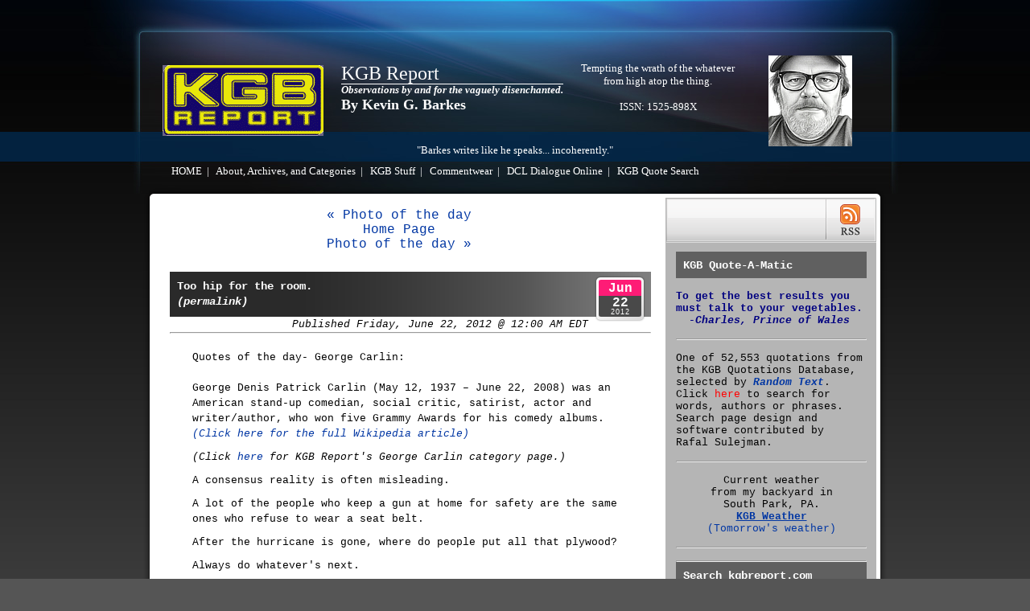

--- FILE ---
content_type: text/html
request_url: https://www.kgbreport.com/archives/2012/06/too-hip-for-the-room.shtml
body_size: 31363
content:
<!-- START ENTRY PAGES TEMPLATE - 2014.06.22 -->
<!-- START CUSTOM TAG $KGB_HEADER$ - 2020.05.16 -->
<!DOCTYPE html PUBLIC "-//W3C//DTD XHTML 1.0 Transitional//EN" "https://www.w3.org/TR/xhtml1/DTD/xhtml1-transitional.dtd">
<html xmlns="https://www.w3.org/1999/xhtml" dir="ltr" lang="en-US">
<head>
<title>KGB Report by Kevin G. Barkes - Too hip for the room.</title>
<meta http-equiv="Content-Type" content="text/html; charset=UTF-8" />
<meta http-equiv="Cache-Control" content="no-cache" />
<meta name="viewport" content="width=device-width, initial-scale=1">
<meta name="google-site-verification" content="DfuECB4SRbwuGr1Mo1KlExrTmzucDpOeGM7HRi3kQ30" />
<link rel="stylesheet" href="https://www.kgbreport.com/style.css" type="text/css" media="screen" />
<link rel="alternate" type="application/rss+xml" title="RSS 2.0" href="https://www.kgbreport.com/rss.xml" />
<script type="text/javascript" src="https://www.kgbreport.com//js/scroll.js"></script>
<style type="text/css">
<!--
* html .post-title-meta .meta-date {;
  filter: progid:DXImageTransform.Microsoft.AlphaImageLoader(src='https://wp-themes.com/wp-content/themes/auroral-theme/images/day_calendar.png',sizingMethod='scale');
}
-->
</style>
</head>
<!-- END CUSTOM TAG $KGB_HEADER$ - 2020.05.16 -->
<body>
<!-- START CUSTOM TAG $KGB_PAGEBANNER$ - 2024.07.21 -->
 <div id="outside">
  <div id="wrapper_page">
   <div id="header" class="clearfix">
    <div id="header_inside">
<table border="0">
<tr>
<td align="left"><img src="/images/kgbreplo.gif" alt="" /></td>
<td align="left" style="padding-left:20px">
<h1 id="site_title"><a href="https://www.kgbreport.com/index.shtml">KGB Report</a></h1>
<p class="description" ><b><i><font color="#ffffff">Observations by and for the vaguely disenchanted.</i></b></p>
<p style="font-size:18px"><b><a href="mailto:kgb@kgbreport.com">By Kevin G. Barkes</a></b></p>
<p style="font-size:14px"><br />
&nbsp;</p></td>
<td style="font-size:13px;padding-left:20px" valign="middle" align="center">
<a href="https://en.wikiquote.org/wiki/The_West_Wing#Election_Night" target="_blank">Tempting the wrath of the whatever<br />
from high atop the thing.</a><br />
&nbsp;<br />
<font color="#ffffff">ISSN: 1525-898X<br />
&nbsp;<br />
&nbsp;</td>
<td align="right" valign="middle" style="padding-left:40px"><img src="/images/kgbbanner.gif" alt=""/></td></tr></table>
    </div>
    <div id="page_list"><ul>
<p>&nbsp;</p>
<p align="center">"Barkes writes like he speaks... incoherently."</p>
<li class="page_item page-item-1 current_page_item">
<a href="/index.shtml">HOME</a>&nbsp;&nbsp;|&nbsp;&nbsp;
<a href="/archives.shtml" title="About">About, Archives, and Categories</a>&nbsp;&nbsp;|&nbsp;&nbsp;
<a href="https://www.cafepress.com/shop/kgbstuff/products" title="KGB Stuff" target="_blank">KGB Stuff</a>&nbsp;&nbsp;|&nbsp;&nbsp;
<a href="https://www.commentwear.com" title="Commentwear" target="_blank">Commentwear</a>&nbsp;&nbsp;|&nbsp;&nbsp;
<a href="/dcl.shtml" title="DCL Dialogue Online" target="_blank">DCL Dialogue Online</a>&nbsp;&nbsp;|&nbsp;&nbsp;
<a href="/cgi/searchkgbquote.cgi" title="KGB Quote Search" target="_blank">KGB Quote Search</a>
</li>
</ul>
   </div>
  </div>
<!-- Still one div open -->
<!-- END CUSTOM TAG $KGB_PAGEBANNER$ - 2024.07.21 -->
 <div class="clearfix" id="wrapper-main">
  <div id="content">
<!-- back and forward -->
<br />
<p align="center">


<a href="https://www.kgbreport.com/archives/2012/06/photo-of-the-day-1065.shtml">&laquo; Photo of the day</a><br />


<a href="https://www.kgbreport.com/index.shtml">Home Page</a><br />


<a href="https://www.kgbreport.com/archives/2012/06/photo-of-the-day-1067.shtml">Photo of the day &raquo;</a>


</p>

   <div class="post hentry category-uncategorized tag-boat tag-lake">
    <div class="post-head">
<h2 class="post-title">
<a href="https://www.kgbreport.com/archives/2012/06/too-hip-for-the-room.shtml" rel="bookmark" title="Permanent Link to Too hip for the room.">
Too hip for the room.<br />
<i>(permalink)</i></a>
</h2>
     <div class="post-title-meta">
<span class="author"><i>Published Friday, June 22, 2012 @ 12:00 AM EDT</i></span>
      <div class="meta-date">
<span class="month">Jun</span>
<span class="date">22</span>
<span class="year">2012</span>
      </div>
     </div>
<hr />
    </div>
<div class="entry">
<p>
      Quotes of the day- George Carlin:<br>&#160;<br>George Denis Patrick 
      Carlin (May 12, 1937 &#8211; June 22, 2008) was an American stand-up comedian, 
      social critic, satirist, actor and writer/author, who won five Grammy 
      Awards for his comedy albums. <a target="_blank" href="http://en.wikipedia.org/wiki/George_Carlin"><i>(Click 
      here for the full Wikipedia article)</i></a>
    </p>
    <p>
      <i>(Click <a target="_blank" href="http://www.kgbreport.com/archives/george-carlin/index.shtml">here</a> 
      for KGB Report's George Carlin category page.)</i>
    </p>
    <p>
      A consensus reality is often misleading.
    </p>
    <p>
      A lot of the people who keep a gun at home for safety are the same ones 
      who refuse to wear a seat belt.
    </p>
    <p>
      After the hurricane is gone, where do people put all that plywood?
    </p>
    <p>
      Always do whatever's next.
    </p>
    <p>
      An optimist sees a glass half full. A pessimist sees a glass half empty. 
      I see a glass twice the size that it needs to be.
    </p>
    <p>
      At a formal dinner party, the person nearest death should always be 
      seated closest to the bathroom.
    </p>
    <p>
      Baseball is the only major sport that appears backward in a mirror.
    </p>
    <p>
      By and large, language is a tool for concealing the truth.
    </p>
    <p>
      Conservatives say if you don't give the rich more money, they will lose 
      their incentive to invest. As for the poor, they tell us they've lost 
      all incentive because we've given them too much money.
    </p>
    <p>
      Don't sweat the petty things and don't pet the sweaty things.
    </p>
    <p>
      Don't you think its funny that all those tough-guy boxers are fighting 
      over a purse?
    </p>
    <p>
      Environmentalists don't give a damn about the environment. All they are 
      concerned with is getting more bike paths and Volvos.
    </p>
    <p>
      Everything beeps now.
    </p>
    <p>
      Evolution is slow. Smallpox is fast.
    </p>
    <p>
      George Washington's brother, Lawrence, was the Uncle of Our Country.
    </p>
    <p>
      Hard work is for people short on talent.
    </p>
    <p>
      Human beings are kind of interesting from birth until they reach the age 
      of a year and a half. Then they are boring until they reach fifty. By 
      that time they're either completely defeated and fucked up, which makes 
      them interesting again, or they've learned how to beat the game, and 
      that makes them interesting too.
    </p>
    <p>
      I don't get all choked up about yellow ribbons and American flags. I see 
      them as symbols, and I leave them to the symbol-minded.
    </p>
    <p>
      I don't have any pet peeves. I have major, psychotic hatreds.
    </p>
    <p>
      I enjoy watching reruns of <i>Saturday Night Live</i> and counting all 
      the dead people.
    </p>
    <p>
      I have as much authority as the Pope... I just don't have as many people 
      who believe it.
    </p>
    <p>
      I have yet to see a man getting a blow job yell &#8220;Stop, or I'll call the 
      police.&#8221;
    </p>
    <p>
      I hope nobody asks me to show them the ropes; I have no idea where they 
      are. Maybe I could pull some strings to find out.
    </p>
    <p>
      I hope we're not just human garbage drifting toward a big sewer. But I 
      think so.
    </p>
    <p>
      I like sports because I enjoy knowing that many of these macho athletes 
      have to vomit before a big game. Any guy who takes a job where you gotta 
      puke first is my kind of guy.
    </p>
    <p>
      I looked in the dictionary. Cleanliness is not next to godliness. 
      Cleanliness is between claustrophobia and cleavage.
    </p>
    <p>
      I put a dollar in one of those change machines. Nothing changed.
    </p>
    <p>
      I think people should be allowed to do whatever they want. We haven't 
      tried that for a while. Maybe this time it'll work.
    </p>
    <p>
      I think TV remotes should have a button that allows you to kill the 
      person on the screen.
    </p>
    <p>
      I think, therefore I am. I think.
    </p>
    <p>
      I went straight from shenanigans to crimes against humanity.
    </p>
    <p>
      I worry about my judgment when anything I believe in or do regularly 
      begins to be accepted by the American public.
    </p>
    <p>
      I would never want to be a member of a group whose symbol was a guy 
      nailed to two pieces of wood.
    </p>
    <p>
      I'm an alpha male on beta blockers.
    </p>
    <p>
      I'm completely in favor of the separation of Church and State. My idea 
      is that these two institutions screw us up enough on their own, so both 
      of them together is certain death.
    </p>
    <p>
      I'm the elder statesman of the New Wave.
    </p>
    <p>
      I'm tired of hearing about innocent victims. It's fiction. If you live 
      on this planet, you're guilty, period, next case, end of report. Your 
      birth certificate is proof of guilt.
    </p>
    <p>
      I've never been quarantined, but the more I look around, the more I 
      think it might not be a bad idea.
    </p>
    <p>
      If a man smiles all the time, he's probably selling something that 
      doesn't work.
    </p>
    <p>
      If God had intended us not to masturbate he would've made our arms 
      shorter.
    </p>
    <p>
      If God is so great, how come everything he makes dies?
    </p>
    <p>
      If it requires a uniform it's a worthless endeavor.
    </p>
    <p>
      If it's true that our species is alone in the universe, then I'd have to 
      say the universe aimed rather low and settled for very little.
    </p>
    <p>
      If the police arrest a mime, do they tell him he has the right to remain 
      silent?
    </p>
    <p>
      If the reason for climbing Mt. Everest is that it's hard to do, why does 
      everyone go up the easy side?
    </p>
    <p>
      If the shoe fits, get another one just like it.
    </p>
    <p>
      If we could just find out who's in charge, we could kill him.
    </p>
    <p>
      If you can't beat them, arrange to have them beaten.
    </p>
    <p>
      If you think there's a solution, you're part of the problem.
    </p>
    <p>
      In comic strips the person on the left always speaks first.
    </p>
    <p>
      In Los Angeles there's a hotline for people in denial. So far no one has 
      called.
    </p>
    <p>
      In the expression <i>topsy-turvy</i>, what exactly is meant by turvy?
    </p>
    <p>
      In the United States, anybody can be president. That's the problem.
    </p>
    <p>
      Inside every cynical person, there is a disappointed idealist.
    </p>
    <p>
      Instead of warning pregnant women not to drink, I think female 
      alcoholics should be told not to fuck.
    </p>
    <p>
      Intelligence tests are biased toward the literate.
    </p>
    <p>
      It's impossible to know accurately how you look in your sunglasses.
    </p>
    <p>
      Jesus doesn't love you. However, He thinks you have a great personality.
    </p>
    <p>
      Just because you get the monkey off your back doesn't mean the circus 
      leaves town.
    </p>
    <p>
      May the Forces of Evil become confused on the way to your house.
    </p>
    <p>
      More people write poetry than read it.
    </p>
    <p>
      Most people are not particularly good at anything.
    </p>
    <p>
      Most people with low self-esteem have earned it.
    </p>
    <p>
      Most people work just hard enough not to get fired and get paid just 
      enough money not to quit.
    </p>
    <p>
      &#8220;No comment&#8221; is a comment.
    </p>
    <p>
      No one can ever know for sure what a deserted area looks like.
    </p>
    <p>
      Not only do I not know what's going on, I wouldn't know what to do about 
      it if I did.
    </p>
    <p>
      One good reason for maintaining only a small circle of friends is that 
      three out of four murders are committed by people who know the victim.
    </p>
    <p>
      People are okay taken two or three at a time. Beyond that number they 
      tend to choose up sides and wear armbands.
    </p>
    <p>
      People say when you die, you can't take it with you. Well, that depends 
      on what it is. If it's your dark blue suit, you can certainly take it 
      with you.
    </p>
    <p>
      People who drive faster than I do are maniacs, and people who drive 
      slower than me are idiots.
    </p>
    <p>
      Put two things together which have never been put together before, and 
      some schmuck will buy it.
    </p>
    <p>
      Regarding the Boy Scouts, I'm very suspicious of any organization that 
      has a handbook.
    </p>
    <p>
      Religion is sort of like a lift in your shoes. If it makes you feel 
      better, fine. Just don't ask me to wear your shoes.
    </p>
    <p>
      Some see the glass as half-empty; some see the glass as half-full. I see 
      the glass as too big.
    </p>
    <p>
      Spirituality: the last refuge of a failed human. Just another way of 
      distracting yourself from who you really are.
    </p>
    <p>
      That whole TGIF thing was cute for about an hour, and that was 65 years 
      ago when someone first said it on the radio. Not cute anymore, time to 
      start bombing these locations. TGI Fridays, if I had a place like that 
      you know what I would call it? HSIOW, Holy Shit It's Only Wednesday. I 
      think people would drink a lot more liquor if they thought it was 
      Wednesday all the time.
    </p>
    <p>
      That's the whole secret of life. Life is a series of dogs.
    </p>
    <p>
      The bigger they are, the worse they smell.
    </p>
    <p>
      The Christians are coming to get you. And they are not pleasant people.
    </p>
    <p>
      The IQ and the life expectancy of the average American recently passed 
      each other going in opposite directions.
    </p>
    <p>
      The main reason Santa is so jolly is because he knows where all the bad 
      girls live.
    </p>
    <p>
      The next time they give you all that civic bullshit about voting, keep 
      in mind that Hitler was elected in a full, free democratic election.
    </p>
    <p>
      The only good thing to come out of religion is music.
    </p>
    <p>
      The owners of this country know the truth: It's called the American 
      dream because you have to be asleep to believe it.
    </p>
    <p>
      The pursuit of goods and possessions has completely corrupted the human 
      experience, along with religion, which I think limits the intellect. 
      With those two things in place as firmly as they are, I don't see any 
      hope for getting around them short of some sort of interesting 
      cataclysm. So I root for a cataclysm, for its own sake, just as 
      entertainment. I don't even care if it has a good result. We're circling 
      the drain, and I just like seeing the circles get faster and shorter all 
      the time.
    </p>
    <p>
      The real reason that we can't have the Ten Commandments in a courthouse: 
      You cannot post &#8220;Thou shalt not steal,&#8221; &#8220;Thou shalt not commit 
      adultery,&#8221; and &#8220;Thou shalt not lie&#8221; in a building full of lawyers, 
      judges, and politicians. It creates a hostile work environment.
    </p>
    <p>
      The reason I talk to myself is that I'm the only one whose answers I 
      accept.
    </p>
    <p>
      The staus quo always sucks.
    </p>
    <p>
      The word bipartisan means some larger-than-usual deception is being 
      carried out.
    </p>
    <p>
      The wrong two Beatles died first.
    </p>
    <p>
      There is mileage, footage and yardage. Why is there no inchage?
    </p>
    <p>
      There is no present. There is only the immediate future and the recent 
      past.
    </p>
    <p>
      These days many politicians are demanding change. Just like homeless 
      people.
    </p>
    <p>
      Too hip for the room.<br>(What Carlin suggested for his epitaph.)
    </p>
    <p>
      We will never be an advanced civilization as long as rain showers can 
      delay the launching of a space rocket.
    </p>
    <p>
      What do you do when you see an endangered animal eat an endangered plant?
    </p>
    <p>
      What was the best thing <i>before</i> sliced bread?
    </p>
    <p>
      When fascism comes to this country, it won't be wearing jackboots; it'll 
      be wearing sneakers with lights in them, and it'll have a smiley face 
      and a Michael Jordan T-shirt on.
    </p>
    <p>
      When I got out of high school they retired my jersey, but it was for 
      hygiene and sanitary reasons.
    </p>
    <p>
      When people say &#8220;clean as a whistle,&#8221; they forget that a whistle is full 
      of spit.
    </p>
    <p>
      When you step on the brakes your life is in your foot's hands.
    </p>
    <p>
      When you're born in this world, you're given a ticket to the freak show. 
      When you're born in America you're given a front row seat.
    </p>
    <p>
      Where does the dentist go when he leaves the room?
    </p>
    <p>
      Where ideas are concerned, America can be counted on to do one of two 
      things: take a good idea and run it completely into the ground, or take 
      a bad idea and run it completely into the ground.
    </p>
    <p>
      Why are there no recreational drugs taken in suppository form?
    </p>
    <p>
      Why don't sheep shrink when it rains?
    </p>
    <p>
      Why is it called tourist season if we can't shoot at them?
    </p>
    <p>
      Why is there so much controversy about drug testing? I know plenty of 
      guys who would be willing to test any drug they could come up with.
    </p>
    <p>
      You know the good part about all those executions in Texas? Fewer Texans.
    </p>
    <p>
      You know the one group I never criticize? Politicians. Politicians are 
      put there by the public. Garbage in, garbage out. You get the leadership 
      you deserve.
    </p>
    <p>
      You live eighty years, and at best you get about six minutes of pure 
      magic.
    </p>
    <p>
      You show me something that doesn't cause cancer, and I'll show you 
      something that isn't on the market yet.
    </p>
<hr />
<p><strong>Categories:</strong> 
<a href="https://www.kgbreport.com/archives/george-carlin/index.shtml">George Carlin</a>, 
<a href="https://www.kgbreport.com/archives/quotes-of-the-day/index.shtml">Quotes of the day</a></p>
<!-- START CUSTOM TAG $KGB_POSTFOOTER$ - 2025.01.31 -->
<hr />
<p align="center">
<a href="https://www.kgbreport.com/">
<font color="#000099" size="-1"> Home</font>
</a>&nbsp;&nbsp;&nbsp;
<a href="https://bsky.app/profile/kgb-report.bsky.social" target=_blank">
<font color="#000099" size="-1"> KGB on Bluesky</font>
</a>
</a>&nbsp;&nbsp;&nbsp;
<a href="https://substack.com/@1kgb" target=_blank">
<font color="#000099" size="-1"> KGB on Substack</font>
</a>
<p align="center">
<a href="https://www.cafepress.com/shop/kgbstuff/products" target="_blank">
<font color="#000099" size="-1"> KGB Stuff</font>
</a>&nbsp;
<a href="https://www.commentwear.com"  target="_blank">
<font color="#000099" size="-1"> Commentwear</font>
</a>&nbsp;
<a href="mailto:kgb@kgbreport.com">
<font color="#000099" size="-1"> E-Mail KGB</font>
</a>
</p>
<hr />
<p align="center">
Donate via <a href="https://www.paypal.me/kgbreport" target="_blank">PayPal</a> 
</p>
<hr />
<p align="center">
<a href="https://www.kgbreport.com/archives.shtml" target="_blank">
Older entries, Archives and Categories</a>
&nbsp;&nbsp;&nbsp;&nbsp;&nbsp;
<a href="#outside" onclick="scrollup(); return false;">Top of page</a>
</p>
<!-- END CUSTOM TAG $KGB_POSTFOOTER$ - 2024.07.21 -->
   </div>
  </div>

<p align="center">


<a href="https://www.kgbreport.com/archives/2012/06/photo-of-the-day-1065.shtml">&laquo; Photo of the day</a><br />


<a href="https://www.kgbreport.com/index.shtml">Home Page</a><br />


<a href="https://www.kgbreport.com/archives/2012/06/photo-of-the-day-1067.shtml">Photo of the day &raquo;</a>


</p>
<p>&nbsp;</p>
 </div>
<!-- end main content -->
<!-- START CUSTOM TAG $KGB_COMMON_SIDEBAR_NO_LATEST$ - 2014.07.07 -->
<!-- START INCLUDE FILE KGBSIDEBAR.KGBTEMPLATE - 2024.07.21 -->
 <div id="sidebar">
  <div id="siedebar-header" class="clearfix">
   <div id="side-head-search">
   </div>
   <div id="rss-button">
<a href="https://www.kgbreport.com/rss.xml">RSS</a>
   </div>
  </div>
  <div id="sidebar-body">
<h2>KGB Quote-A-Matic</h2>
<script type="text/javascript" src="/rantex.php?type=1"></script>
<hr />
<p>&nbsp;</p>
<p style="color:black">One of 52,553
 quotations
from the KGB Quotations Database, selected by
<a href="https://www.phpjunkyard.com/random-text.php" target="blank"><b><i>Random Text</i></b></a>.
Click <a style="color:red" href="/cgi/searchkgbquote.cgi" target="_blank">here</a> to search
for words, authors or phrases. Search page design and software contributed by Rafal&nbsp;Sulejman.</p>
<p>&nbsp;</p>

<hr />
<p>&nbsp;</p>
<p align="center">Current weather<br/>from my backyard in South&nbsp;Park,&nbsp;PA.</p>
<p align="center"><a href="https://www.wunderground.com/weather/us/pa/south-park/KPASOUTH47" target="_blank"><b><u>KGB Weather</u></b></a></p>
<p align="center"><a href="https://www.tomorrow.io/weather/" target="_blank">(Tomorrow's weather)</a></p> 
<p>&nbsp;</p>
<hr />
<p>&nbsp;</p>

<hr />

<h2>Search kgbreport.com</h2>
<script>
  (function() {
    var cx = '009811448772692721865:qy90sqiw9yu';
    var gcse = document.createElement('script');
    gcse.type = 'text/javascript';
    gcse.async = true;
    gcse.src = 'https://cse.google.com/cse.js?cx=' + cx;
    var s = document.getElementsByTagName('script')[0];
    s.parentNode.insertBefore(gcse, s);
  })();
</script>
<gcse:search></gcse:search><p>&nbsp;</p>
<h2>Pages of interest</h2>
<p style="padding-bottom:10px;"><a href="/archives.shtml" title="About KGB" target="_blank">About KGB</a></p>
<p style="padding-bottom:10px;"><a href="/archives/two-rivers-30-minutes/index.shtml" title="KGB on the radio" target="_blank">KGB on the Radio</a></p>
<p style="padding-bottom:10px;"><a href="/dcl.shtml" title="DCL Dialogue Online" target="_blank">DCL Dialogue Online</a></p>
<p style="padding-bottom:10px;"><a href="/cgi/searchkgbquote.cgi" title="KGB Quote Searcher" target="_blank">KGB Quote Searcher</a></p>
<p style="padding-bottom:10px;"><a href="/cat_kgb.shtml" title="Personal Ramblings" target="_blank">Personal Ramblings</a></p>
<p style="padding-bottom:10px;"><a href="/from-the-archives-1.shtml" title="How Network Solutions, Inc. Made Me A Child Pornographer" target="_blank">How Network Solutions, Inc. Made Me A Child Pornographer</a></p>
<p style="padding-bottom:10px;"><a href="/a-brief-history-of-the-gregorian-calendar.shtml" title="Brief History of the Gregorian Calendar" target="_blank">Brief History of the Gregorian Calendar</a></p>
<p style="padding-bottom:10px;"><a href="/virginia.shtml" title="Yes Virginia, there is an NTI" target="_blank">Yes Virginia, there is an NTI</a></p>
<p style="padding-bottom:10px;"><a href="/nti.shtml" title="NTI Archive" target="_blank">NTI Archive</a></p>
<p style="padding-bottom:10px;"><a href="/2009_10_25_kgbreparchive.shtml#7745275149929842826" title="Anniversary" target="_blank">Anniversary</a></p>
<p style="padding-bottom:10px;"><a href="/archives/2014/07/requiem-for-a-fictional-scotsman.shtml" title="Requiem for a fictional Scotsman" target="_blank">Requiem for a fictional Scotsman</a></p>
<p style="padding-bottom:10px;"><a href="/from-the-archives-2.shtml" title="Oh My God! They Killed Library!! Those Bastards!!!" target="_blank">Oh My God! They Killed Library!! Those Bastards!!!</a></p>
<p style="padding-bottom:10px;"><a href="/elegy-to-a-mostly-maine-coon.shtml" title="Elegy to a Mostly Maine Coon" target="_blank">Elegy to a Mostly Maine Coon</a></p>
<p style="padding-bottom:10px;"><a href="/2002_11_10_kgbreparchive.shtml#85674820" title="It's a Hap-Hap-Happy Day" target="_blank">It's a Hap-Hap-Happy Day</a></p>
<p style="padding-bottom:10px;"><a href="/2002_11_10_kgbreparchive.shtml#85678476" title="Survival Tips" target="_blank">Survival Tips</a></p>
<p style="padding-bottom:10px;"><a href="/2002_11_17_kgbreparchive.shtml#85687068" title="I Have Issues" target="_blank">I Have Issues</a></p>
<p style="padding-bottom:10px;"><a href="/2003_02_09_kgbreparchive.shtml#90299134" title="Yeah, yeah, I'm inspired" target="_blank">Yeah, yeah, I'm inspired</a></p>
<p style="padding-bottom:20px;"><a href="/earle.shtml" title="Earle" target="_blank">Earle</a></p>
<h2>KGB Recommends:</h2>

<p style="padding-bottom:20px;text-align:center;"><b>Pissed off?</p>
<p style="padding-bottom:20px;text-align:center;"><a href="https://www.senate.gov/senators/contact/" target="_blank" title="Call Your Senator">Contact your U.S. Senator</a></p>
<p style="padding-bottom:20px;text-align:center;"><a href="https://www.house.gov/representatives/find/" target="_blank" title="Call Your Congressman">Contact your U.S. Congressman</a></b></p>
<hr /><p style="padding-bottom:20px;text-align:center;"><a href="https://www.amazon.com/Big-Book-American-Political-Quotations/dp/1539697010" target="_blank" title="KGB Books"><img src="/images/smallbook1.jpg"/><br>Books by KGB</a></p>
<hr /><p style="padding-bottom:20px;text-align:center;"><a href="https://www.commentwear.com" target="_blank" title="commentwear.com"><img src="/images/newcommentwear.jpg"><br>commentwear by KGB</a></p>
<hr /><p style="padding-bottom:20px;padding-top:20px;text-align:center;"><a href="https://commentwear.printify.me/product/10524741" target="_blank"><img src="/images/voteblue.jpg" alt="" /></a></p>
<hr /><p style="padding-bottom:20px;padding-top:20px;text-align:center;"><a href="https://commentwear.printify.me/product/10520253/if-my-answers-frighten-you-then-dont-ask-scary-questions" target="_blank"><img src="/images/scaryquestions.jpg" alt="" /></a></p>
<hr /><p style="padding-bottom:20px;padding-top:20px;text-align:center;"><a href="https://commentwear.printify.me/product/10521873/i-cannot-change-the-laws-of-physics" target="_blank"><img src="/images/newphysics.jpg" alt="" /></a></p>
<hr /><p style="padding-bottom:20px;padding-top:20px;text-align:center;"><a href="https://www.cafepress.com/shop/kgbstuff/products?designId=137017259" target="_blank" title="KGB Stuff" target="_blank"><img src="/images/kgbcup.jpg"/><br><b>KGB Stuff</i></a></p>
<hr /><p style="padding-bottom:20px;padding-top:20px;text-align:center;"><a href="https://www.jaythurber.com" target="_blank" title="The Jay Thurber Show">The Jay Thurber Show</a></p>
<hr /><p style="padding-bottom:20px;padding-top:20px;text-align:center;"><a href="https://www.covertcomic.com" target="_blank" title="The Covert Comic"><img src="/images/cctinya.gif"/><br>The Covert Comic</a></p>
<hr /><p style="padding-bottom:20px;padding-top:20px;text-align:center;"><a href="https://www.au.org" target="_blank" title="AUFSCAS"><img src="/images/au.jpg"/><br>"...no religious Test shall <i>ever</i> be required as a Qualification to any Office or public Trust under the United States." <i>&#8209;U.S.&nbsp;Constitution, Article&nbsp;VI, paragraph&nbsp;3</i></p>
<p style="padding-bottom:20px;text-align:center;">Americans United for the Separation of Church and State</a></p>
<hr /><p style="padding-bottom:20px;padding-top:20px;text-align:center;"><a href="https://www.msnbc.com/rachel-maddow-show" target="_blank" title="The Rachel Maddow Show"><img src="/images/rachel.jpg"/><br>The Rachel Maddow Show</a></p>
<hr /><p style="padding-bottom:20px;padding-top:20px;text-align:center;"><a href="https://www.nbc.com/late-night-with-seth-meyers" target="_blank" title="Late Night with Seth Meyers"><img src="/images/lnwsm.jpg"/><br>Late Night with Seth Meyers</a></p>
<hr /><p style="padding-bottom:20px;padding-top:20px;text-align:center;"><a href="https://www.cbs.com/shows/the-late-show-with-stephen-colbert/" target="_blank" title="The Late Show with Stephen Colbert"><img src="/images/colbertlateshow.jpg"/><br>The Late Show with Stephen&nbsp;Colbert</a></p>
<hr /><p style="padding-bottom:20px;padding-top:20px;text-align:center;"><a href="https://www.cc.com/shows/the-daily-show-with-trevor-noah" target="_blank" title="The Daily Show"><img src="/images/dailyshowwithtrevornoah.jpg"/><br>The Daily Show</a></p>
<hr /><p style="padding-bottom:20px;padding-top:20px;text-align:center;"><a href="https://www.refdesk.com" target="_blank" title="refdesk.com"><img src="/images/refdesk.jpg"/><br>refdesk.com</a></p>
<hr /><p style="padding-bottom:20px;padding-top:20px;text-align:center;"><a href="https://www.talkorigins.org/indexcc/list.html" target="_blank" title="Intelligent Design"><img src="/images/talkorigins.jpg"/><br>Evolution is science. Intelligent Design is religion.</a></p>
<hr /><p style="padding-bottom:20px;padding-top:20px;text-align:center;"><a href="https://www.crooksandliars.com" target="_blank" title="Crooks and Liars"><img src="/images/crooksandliars.jpg"/><br>Crooks and Liars</a></p>
<hr /><p style="padding-bottom:20px;padding-top:20px;text-align:center;"><a href="http://almanac.tubecityonline.com/almanac/index.php" target="_blank" title="Tube City Almanac Online"><img src="/images/tubecity.jpg"/><br>Tube City Almanac Online</a></p>
<hr /><p style="padding-bottom:20px;padding-top:20px;text-align:center;"><a href="https://quotethat.tumblr.com" target="_blank" title="Quote That">&quot;Quote That&quot; on Tumblr</a></p>
<!-- END INCLUDE FILE KGBSIDEBAR.KGBTEMPLATE - 2024.07.21 -->

<h2>Categories</h2>
<p style="padding-bottom:20px;"><a href="https://www.kgbreport.com/archives.shtml" target="_blank">Click for the list of topic categories...</a></p>
<h2>Archives</h2>
<p style="padding-bottom:20px;"><a href="https://www.kgbreport.com/archives.shtml" target="_blank">Old stuff, as far back as the 20th century...</a></p>
<p><a href="http://www.thingamablog.com"><img src="https://www.kgbreport.com/images/pby_icon.png" alt="Thingamablog" /></a></p>
  </div>
 </div>
<!-- END CUSTOM TAG $KGB_COMMON_SIDEBAR_NO_LATEST$ - 2014.07.07 -->
<!-- Check extra divs -->
</div>
</div>
<!-- START CUSTOM TAG $COPYRIGHTFOOTER$ - 2014.06.23 -->
 <div id="footer">
  <div id="fotter-inside" class="clearfix">
   <div id="copyrights" class="alignleft">
Copyright &copy; 1987-2026 by Kevin G. Barkes.
All rights reserved.
So there. | Theme by
The <a href="https://www.webdesignwomen.com">Web Design Women</a>
of <a href="https://www.opensourceresources.org">Opensource Resources</a></div>
<div id="page-top-link" class="alignright">
<a href="#outside" onclick="scrollup(); return false;">Return to pagetop.</a>
   </div>
  </div>
 </div>
</div>
<!-- END CUSTOM TAG $COPYRIGHTFOOTER$ - 2014.06.23 -->
</body>
</html>
<!-- END ENTRY PAGES TEMPLATE - 2014.06.22 -->

--- FILE ---
content_type: text/html; charset=UTF-8
request_url: https://www.kgbreport.com/rantex.php?type=1
body_size: -54
content:
document.write('<p style=\"color:navy;font-weight:bold;\">To get the best results you must talk to your vegetables.<br />&nbsp;&nbsp;<i>-Charles, Prince of Wales</i><br />&nbsp;</p>')

--- FILE ---
content_type: text/css
request_url: https://www.kgbreport.com/style.css
body_size: 4138
content:
@charset "utf-8";

/*
Theme Name: Auroral Theme
Theme URI: https://www.web-strategy.jp/wp_theme/auroral_theme/
Description: A high quality theme inspired from northern sky. Perfect cross browser, support IE6 and IE7,Firefox2 and 3, Opera, Safari. W3C XHTML valid and SEO friendly. Available for version WorePress2.3 and higher.<br />
Feature of the newest version 1.17 is..
<ul>
<li>Template for links(Bookmarks) page.</li>
<li>Body background improved.</li>
<li>Language file updated.</li>
</ul>
Version histories are <a href="https://www.web-strategy.jp/wp_theme/auroral_theme/#history">here</a>.
Version: 1.17
Author: Prime Strategy Co.,Ltd.
Author URI: https://www.web-strategy.jp/
Tags: two-columns, black, fixed-width, blue, right-sidebar, dark

*/


/* Colors and General settings */
* {
	margin: 0px;
	padding: 0px;
}
body {
	margin: 0px;
	padding: 0px;
	font-family: "Courier New", Courier, mono, Fixed;
	background: #555555;
	color: #000000;
 }
a {
	color: #0136A3;
	text-decoration: none;
}
a:hover {
	color: #0136A3;
	text-decoration: underline;
}
a:visited {
	color: #5170B0;
	text-decoration: none;
}

#outside {
	background: #555555 url(images/bg_outside.jpg) repeat-x;
	margin: 0px;
	padding: 0px;

 }

#header {
	font-family: "Times New Roman", Times, serif;
 }
#header, #header a {
	color: #FFFFFF;
}


#footer {
	font-family: "Times New Roman", Times, serif;
 }


.commentlist li, #commentform input, #commentform textarea {
	font: 0.9em 'Lucida Grande', Verdana, Arial, Sans-Serif;
 }
.commentlist li ul li {
	font-size: 1em;
}

.commentlist li {
}

.commentlist li .avatar {
	float: left;
	border: 1px solid #eee;
	padding: 2px;
	background: #fff;
	margin-right: 10px;
	margin-bottom: 5px;
 }

.commentlist cite, .commentlist cite a {
	font-weight: bold;
	font-style: normal;
	font-size: 1.1em;
 }

.commentlist p {
	font-weight: normal;
	line-height: 1.5em;
	text-transform: none;
 }

#commentform p {
	font-family: 'Lucida Grande', Verdana, Arial, Sans-Serif;
 }

.commentmetadata {
	font-weight: normal;
 }


code {
	font: 1.1em 'Courier New', Courier, Fixed;
 }

pre {
	font: 1.1em 'Courier New', Courier, Fixed;
 }

acronym, abbr, span.caps
{
 }


/* Details */


#header {
	background: url(images/header_img.jpg) no-repeat;
	display: block;
	height: 241px;
	width: 1020px;
	margin-right: auto;
	margin-left: auto;
	padding-right: 25px;
	padding-left: 25px;
 }
#header  #header_inside {
	padding-top: 67px;
	padding-left: 70px;
	display: block;
	height: 47px;
}
#header_inside #site_title, #header_inside #site_title a {
	font-size: 24px;
	font-weight: normal;
	text-decoration: none;
}
#header_inside .description {
	display: inline;
	border-top: 1px solid #FFFFFF;
	font-size: 0.8em;
}
#header #page_list {
	display: block;
	height: 37px;
	margin-top: 51px;
	font-size: 0.8em;
}
#header #page_list ul {
	list-style: none;
	margin-right: 63px;
	margin-left: 63px;
}
#header #page_list li {
	line-height: 37px;
	display: inline;
	height: 37px;
	padding-right: 20px;
	padding-left: 20px;
	background: url(images/pagelist_divide.gif) no-repeat left center;
}
#header #page_list .page-item-1 {
	background: url(none);
}
#page_list li a {
	color: #8292A0;
}
#page_list .current_page_item a {
	color: #FFFFFF;
}
#wrapper-main {
	background: url(images/content_bg_repeat.gif) repeat-y 70px 0px;
	display: block;
	width: 928px;
	margin-right: auto;
	margin-left: auto;
	padding-right: 70px;
	padding-left: 70px;
}
#content {
	float: left;
	width: 640px;
	background: url(images/content_bg.gif) no-repeat;
	min-height: 860px;
}


.post {
	margin-left: 35px;
	margin-top: 25px;
	line-height: 1.5em;
	color: #000000;
	width: 598px;
	font-size: 0.8em;
}

#footer {
	background: url(images/footer.gif) center bottom;
	display: block;
	clear: both;
	width: 928px;
	margin-right: auto;
	margin-left: auto;
	margin-bottom: 30px;
	padding-bottom: 28px;
	color: #FFFFFF;
	font-size: 0.8em;
	padding-right: 70px;
	padding-left: 70px;
 }
#fotter-inside {
	background: #324A61;
	width: 897px;
	margin-right: auto;
	margin-left: auto;
	display: block;
	min-height: 40px;
}
#fotter-inside div {
	padding: 20px 10px 5px;
}

#footer p {
 }
#footer a {
	color: #FFFFFF;
	text-decoration: none;
}
#footer #copyrights ,#footer #copyrights a{
	color: #88A6C4;
}

h2.archivetitle {
	background: url(images/archive_title.gif);
	height: 41px;
	width: 569px;
	margin-left: 35px;
	padding-top: 20px;
	padding-right: 15px;
	padding-left: 15px;
	margin-top: 24px;
	font-weight: bold;
}
/* End Structure */



/*	Begin Post Headers */


.post-head {
	position: relative;
	padding-bottom: 20px;
}
h2.post-title {
	color: #FFFFFF;
	background: url(images/h_pagetitle.gif);
	font-size: 1.1em;
	padding: 9px 80px 9px 9px;
}
.post-title-meta {
	text-align: right;
	padding-right: 78px;
}
.post-title-meta .author {
}
.post-title-meta .meta-date {
	background: url(images/day_calendar.png) no-repeat;
	height: 57px;
	width: 63px;
	position: absolute;
	left: 528px;
	top: 5px;
	color: #FFFFFF;
	text-align: center;
}
* html .post-title-meta .meta-date {
	left: 520px;
	top: 2px;
	background: url(none);
}

.meta-date .month {
	font-size: 16px;
	display: block;
	padding-top: 7px;
	font-weight: bold;
	line-height: 19px;
}
.meta-date .date {
	font-size: 16px;
	font-weight: bold;
	display: block;
	line-height: 16px;
}
.meta-date .year {
	font-size: 9px;
	display: block;
	line-height: 7px;
	font-family: Geneva, Arial, Helvetica, sans-serif;
	letter-spacing: 1px;
}
.post-title a,.post-title a:visited {
	color: #FFFFFF;
}
.post-title a:hover {
	color: #B2B2B2;
	text-decoration: underline;
}
.entry {
	padding-left: 28px;
	margin-right: 15px;
}
.entry-footer {
	margin-right: 15px;
	padding-left: 28px;
}
.entry p {
	margin-bottom: 10px;
}
.entry h1 {
	left: 0px;
	margin: 10px 0px 15px -20px;
	font-size: 1.4em;
}
.entry h2 {
	background: url(images/h_pagetitle.gif);
	font-size: 1.1em;
	padding: 9px;
	color: #FFFFFF;
	width: 577px;
	margin: 15px 0px 15px -28px;
}
.entry h3 {
	margin: 10px 0px 10px -20px;
	font-size: 1.1em;
}
.entry h4 {
	color: #FE1C76;
	margin: 10px 0px 10px -20px;
	font-size: 1.1em;
}

.entry h5 {
	margin: 10px 0px 10px -20px;
	font-size: 1em;
}

.entry h6 {
	margin: 10px 0px 10px -20px;
	font-size: 0.9em;
}
.entry img {
	margin-right: 0px;
	margin-left: 0px;
}
.entry table {
	border: 1px solid #929292;
	border-collapse: collapse;
}
.entry th {
	background: #929292;
	border: 1px solid #929292;
	padding: 3px 10px;
	color: #FFFFFF;
	text-align: left;
}
.entry td {
	background: #D6D6D6;
	border: 1px solid #929292;
	padding: 1px 10px;
}
.entry blockquote {
	background: #D6D6D6 url(images/blockquote.jpg) no-repeat 6px 6px;
	border: 1px solid #929292;
	min-height: 40px;
	padding: 30px 43px 20px 50px;
	margin-bottom: 30px;
}
.entry blockquote cite {
	background: #B5B5B5;
	font-style: normal;
	display: block;
	padding: 3px 5px;
	text-align: right;
	margin-top: 10px;
}
.entry blockquote cite a {
	text-decoration: underline;
}
.entry pre {
	background-color: #fafafa;
	border: solid 1px #bbbbbb;
	margin: 0px 0px 30px;
	padding: 10px;
	overflow-x: auto;
	overflow-y: auto;
}
* html .entry pre {
	  width: 532px;
	  overflow: scroll;
}


.entry hr {
	color: #999999;
	margin-right: 10px;
	margin-bottom: 10px;
}
.entry fieldset {
	margin: 0px 10px 0px 0px;
	padding: 10px;
	border-style: none;
}
.entry fieldset h1, .entry fieldset h2, .entry fieldset h3, .entry fieldset h4, .entry fieldset h5, .entry fieldset h6 {
	margin-left: 0px;
	padding: 0px;
}
.entry fieldset h2 {
	color: #000000;
	background: url(none);
	margin-left: 0px;
	width: 90%;
}
.entry legend {
	font-size: 1.1em;
	font-weight: bold;
	color: #000000;
	padding-right: 3px;
	padding-left: 3px;
}
/* End Headers */



/* Begin Images */
p img {
	padding: 0;
	max-width: 100%;
 }

/*	Using 'class="alignright"' on an image will (who would've
	thought?!) align the image to the right. And using 'class="centered',
	will of course center the image. This is much better than using
	align="center", being much more futureproof (and valid) */

img.centered {
	display: block;
	margin-left: auto;
	margin-right: auto;
 }

img.alignright {
	padding: 4px;
	margin: 0 0 2px 7px;
	display: inline;
 }

img.alignleft {
	padding: 4px;
	margin: 0 7px 2px 0;
	display: inline;
 }

.alignright {
	float: right;
 }

.alignleft {
	float: left
 }
/* End Images */



/* Begin Lists

	Special stylized non-IE bullets
	Do not work in Internet Explorer, which merely default to normal bullets. */




.entry ul li:before, #sidebar ul ul li:before {


 }
.entry ul {
	padding-left: 20px;
}

.entry ol {
	padding: 0 0 0 20px;
	margin: 0;
 }

.entry ol li {
	margin: 0;
	padding: 0;
 }

.postmetadata ul, .postmetadata li {
	display: inline;
	list-style-type: none;
	list-style-image: none;
 }
.postfooter {
	margin-bottom: 24px;
	clear: both;
}
#new-old-navigation {
	margin-bottom: 30px;
}
#sidebar {
}
#new-old-navigation ul {
	list-style: none;
}
#new-old-navigation  p {
	background: #E3E3E3 url(images/new_navigation_limark.gif) no-repeat 14px center;
	padding: 10px 10px 10px 35px;
	margin-bottom: 1px;
}
#new-old-navigation  p.newer {
	background: #E3E3E3 url(images/new_navigation_limark.gif) no-repeat 14px center;
}
#new-old-navigation  p.older {
	background: #E3E3E3 url(images/new_navigation_limark_old.gif) no-repeat 14px center;
}
#sidebar-body {
	width: 237px;
	padding-left: 13px;
	margin-top: 11px;
}

#sidebar h2 {
	color: #FFFFFF;
	background: #606060;
	font-size: 1.1em;
	padding: 9px 9px 8px;
	margin-bottom: 15px;
 }

#sidebar ul, #sidebar ul ol {
	margin: 0;
	padding: 0;
 }

#sidebar ul li {
	list-style-type: none;
	list-style-image: none;
	margin-bottom: 15px;
 }

#sidebar ul p, #sidebar ul select {
	margin: 5px 0 8px;
 }

#sidebar ul ul, #sidebar ul ol {
	margin: 5px 0 0 0px;
	background: url(images/sidebar_ul_ul_div.gif) no-repeat 0px bottom;
	padding-bottom: 10px;
	padding-right: 15px;
	padding-left: 10px;
 }

#sidebar ul ul ul, #sidebar ul ol {
	margin: 0 0 0 10px;
	background: url(none);
	padding: 0px;
 }

ol li, #sidebar ul ol li {
	list-style: decimal outside;
 }

#sidebar ul ul li, #sidebar ul ol li {
	margin: 0 0 10px;
	padding: 0 0 0 10px;
	background: url(images/li_mark.gif) no-repeat left 4px;
	text-indent: 10px;
 }
/* End Entry Lists */



/* Begin Form Elements */
#searchform {
	margin: 10px auto;
	padding: 5px 3px;
	text-align: center;
 }

#sidebar #searchform #s {
	width: 108px;
	padding: 2px;
 }

#sidebar #searchsubmit {
	padding: 1px;
 }
.st-tag-cloud {
	margin-right: 20px;
	margin-left: 20px;
}

.entry form { /* This is mainly for password protected posts, makes them look better. */
 }

select {
	width: 130px;
 }
h3.comments {
	font-weight: normal;
	border-left: 5px solid #2A2A2A;
	line-height: 30px;
	height: 30px;
	text-indent: 15px;
	font-size: 0.9em;
	margin-left: 0px;
}
form#commentform {
	background: url(images/comment_form_bg.gif);
	border: 1px solid #B5B5B5;
	padding: 20px 25px 10px;
	margin-bottom: 50px;
}

#commentform input {
	width: 170px;
	padding: 2px;
	margin: 5px 5px 1px 0;
	border: 1px solid #D4D4D4;
 }

#commentform {
	margin: 5px 10px 0 0;
 }
#commentform textarea {
	width: 100%;
	padding: 2px;
	margin-top: 20px;
	border: 1px solid #D4D4D4;
 }
#respond:after {
		content: "."; 
	    display: block; 
	    height: 0; 
	    clear: both; 
	    visibility: hidden;
 }
#commentform #submit {
	text-align: center;
	background: url(images/submit_post.gif);
	display: block;
	height: 22px;
	width: 58px;
	border-width: 0px;
	border-style: none;
	text-indent: -9999px;
	margin-right: auto;
	margin-left: auto;
 }
/* End Form Elements */



/* Begin Comments*/
.alt {
	margin: 0;
	padding: 10px;
 }

.commentlist {
	padding: 0;
/*	text-align: justify; */
 }
ol.commentlist {
	margin-bottom: 20px;
}

.commentlist li {
	margin: 15px 0 10px;
	padding: 5px 5px 10px 10px;
	list-style: none;
	clear: left;
 }
.commentlist li ul li { 
	margin-right: -5px;
	margin-left: 10px;
}

.commentlist p {
	margin: 0px 5px 10px 0;
}
.children { padding: 0; }

#commentform p {
	margin: 5px 0;
 }
#commentform h4 {
	color: #000000;
	margin-left: 0px;
	font-size: 0.9em;
}
#commentform label {
	display: block;
}

.nocomments {
	text-align: center;
	margin: 0;
	padding: 0;
 }

.commentmetadata {
	margin: 0;
	display: block;
 }
.commentedby a {
	color: #686868;
	text-decoration: none;
	font-weight: normal;
}
#trackbackbox {
	background: url(images/comment_form_bg.gif);
	padding: 15px 20px 20px;
	border: 1px solid #BCBCBC;
	margin-right: 10px;
	margin-bottom: 30px;
}
input#trackback_url {
	width: 100%;
	padding: 3px;
	border: 1px solid #D4D4D4;
}
/* End Comments */



/* Begin Sidebar */
#sidebar
{
	float: right;
	width: 277px;
	font-size: 0.8em;
	background: url(images/content_bg.gif) no-repeat right top;
	min-height: 860px;
 }
#siedebar-header {
	background: url(images/side_head.gif);
	display: block;
	height: 56px;
	width: 244px;
	margin-top: 5px;
	padding-left: 18px;
}
#side-head-search {
	
	height: 25px;
	width: 164px;
	float: left;
	margin-top: 15px;
}
#side-head-search #searchform {
	margin: 0px;
	padding: 0px;
}
#side-head-search input#search {
	width: 110px;
	border-width: 0px;
	border-style: none;
	float: left;
	padding-top: 2px;
	padding-left: 2px;
	margin-top: 2px;
	margin-left: 2px;
}
#searchform #searchsubmit-head {
	background: url(images/search_submit_btn.gif) no-repeat;
	height: 19px;
	width: 45px;
	text-indent: -9999px;
	display: block;
	float: left;
	border-width: 0px;
	border-style: none;
	margin-top: 3px;
}
#siedebar-header #rss-button {
	background: url(images/rss_btn.gif) no-repeat;
	display: block;
	float: right;
	height: 51px;
	width: 61px;
	margin-top: 2px;
	padding-right: 2px;
}


#siedebar-header #rss-button a {
	display: block;
	height: 51px;
	width: 61px;
	text-indent: -9999px;
}

#sidebar form {
 }
/* End Sidebar */



/* Begin Calendar */
#wp-calendar {
	empty-cells: show;
	margin: 10px auto 0;
	width: 211px;
	background: url(images/calendar_table.gif) no-repeat;
	padding: 0px;
	border-collapse: collapse;
	color: #666666;
 }
#wp-calendar th {
	margin: 0px!important;
	padding: 0px!important;
	border: 1px solid #999999;
}
#wp-calendar   thead tr  {
	height: 29px;
}

#wp-calendar #next a {
	text-align: right;
 }

#wp-calendar #prev a {
	text-align: left;
 }

#wp-calendar a {
	display: block;
 }

#wp-calendar caption {
	text-align: center;
	width: 100%;
	color: #666666;
 }

#wp-calendar td {
	text-align: center;
	border: 1px solid #999999;
	height: 28px;
	margin: 0px;
	padding: 0px;
	width: 29px;
 }
#wp-calendar #prev{
	width: auto;
	border-width: 0px;
	border-style: none;
	background: #B5B5B5;
}
#wp-calendar #next {
	width: auto;
	background: #B5B5B5;
	border-width: 0px;
	border-style: none;
}
#wp-calendar  tfoot .pad {
	background: #B5B5B5;
	border-width: 0px;
	border-style: none;
}
#wp-calendar #today {
	color: #FFFFFF;
	background: #929292;
}

#wp-calendar td.pad:hover { /* Doesn't work in IE */
}
/* End Calendar */



/* Begin Various Tags & Classes */
acronym, abbr, span.caps {
	cursor: help;
 }

acronym, abbr {
	border-bottom: 1px dashed #999;
 }

blockquote {
 }

blockquote cite {
 }

.center {
	text-align: center;
 }

.hidden {
	display: none;
 }


a img {
	border: none;
 }

.navigation {
	display: block;
	text-align: center;
	margin-top: 10px;
	margin-bottom: 15px;
 }
/* End Various Tags & Classes*/



/* Captions */
.aligncenter,
div.aligncenter {
	display: block;
	margin-left: auto;
	margin-right: auto;
}

.wp-caption {
	border: 1px solid #ddd;
	text-align: center;
	background-color: #f3f3f3;
	padding-top: 4px;
	margin: 10px;

	border-radius: 3px;
}

.wp-caption img {
	margin: 0;
	padding: 0;
	border: 0 none;
}

.wp-caption p.wp-caption-text {
	font-size: 11px;
	line-height: 17px;
	padding: 0 4px 5px;
	margin: 0;
}
/* End captions */




.clearfix:after {
  content: ".";  /* make a new element */
  display: block;  /* to block element */
  clear: both;
  height: 0;
  visibility: hidden;
}

.clearfix {
  min-height: 1px;
}

* html .clearfix {
  height: 1px;
  /**//*/
  height: auto;
  overflow: hidden;
  /**/
}

.clear {
clear:both;
}
